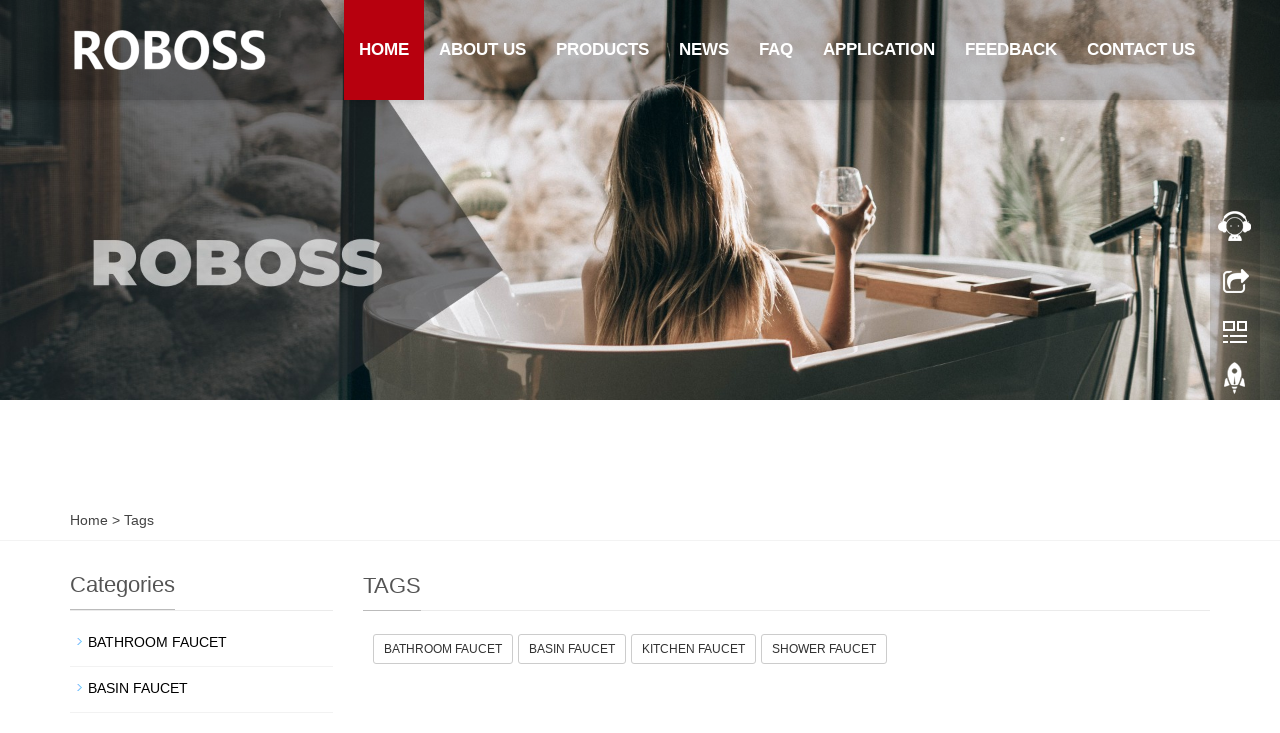

--- FILE ---
content_type: text/html; charset=utf-8
request_url: http://cnroboss.com/tags/index.html
body_size: 3752
content:
<!DOCTYPE html>
<html lang="zh-cn">
  <head>
    <meta charset="utf-8">
    <meta http-equiv="X-UA-Compatible" content="IE=edge">
    <meta name="viewport" content="width=device-width, initial-scale=1">
    <title>TAGS-ROBOSS | BATHROOM FAUCET |  BASIN FAUCET | KITCHEN FAUCET | SHOWER FAUCET</title>
    <meta name="keywords" content="ROBOSS FAUCET,CHINA BATHROOM FAUCET MANUFACTURER,BASIN FAUCET EXPORTER,KITCHEN FAUCET SUPPLIER,SHOWER FAUCET FACTORY,COLD WATER FAUCET WHOLESALE,SENSOR FAUCET,THREE-WAY KITCHEN FAUCET,SHOWER PANEL,ANGLE VALVE" />
    <meta name="description" content="WENZHOU ROBOSS SANITARY WARE CO., LTD IS A PROFESSIONAL BATHROOM FAUCET,BASIN FAUCET,KITCHEN FAUCET ,SHOWER FAUCET,COLD WATER FAUCET,SENSOR FAUCET,THREE-WAY KITCHEN FAUCET,SHOWER PANEL,ANGLE VALVE MANUFACTURER,SUPPLIER AND EXPORTER IN CHINA" />
    <meta name="applicable-device"content="pc,mobile">
	<link href="/Public/css/bootstrap.css" rel="stylesheet">
	<link href="/Home/Tpl/default/Public/css/bxslider.css" rel="stylesheet">
	<link href="/Home/Tpl/default/Public/css/style.css" rel="stylesheet">
	<script src="/Public/js/jquery.min.js"></script>
	<script src="/Home/Tpl/default/Public/js/bxslider.min.js"></script>
	<script src="/Home/Tpl/default/Public/js/common.js"></script>
	<script src="/Public/js/bootstrap.js"></script>
	<!--[if lt IE 9]>
	  <script src="https://cdn.bootcss.com/html5shiv/3.7.2/html5shiv.min.js"></script>
	  <script src="https://cdn.bootcss.com/respond.js/1.4.2/respond.min.js"></script>
	<![endif]-->
  </head>
  <body>
  
      <header> 
      <!-- Fixed navbar -->
      <nav class="navbar navbar-default navbar-fixed-top">
            <div class="container">
                  <div class="navbar-header">
                        <button type="button" class="navbar-toggle collapsed" data-toggle="collapse" data-target="#navbar" aria-expanded="false" aria-controls="navbar">
                              <span class="sr-only">Categories</span>
                              <span class="icon-bar"></span>
                              <span class="icon-bar"></span>
                              <span class="icon-bar"></span>
                        </button>
                        <a href="http://www.cnroboss.com">
                              <img src="/Uploads/645b2a17c1bbd.png" class="logo" alt="WENZHOU ROBOSS SANITARY WARE CO., LTD"/>
                        </a>
                  </div>
                  <div id="navbar" class="navbar-collapse collapse">
                        <ul class="nav navbar-nav">
                              <li><a href="/">Home</a></li>

                                                            <li>
                                    <a href=" /About-us.html">About us</a>
                              </li><li class="dropdown">
                                    <a href="/Products.html">Products</a>
                                    <a href="/Products.html" id="app_menudown" class="dropdown-toggle" data-toggle="dropdown" role="button" aria-expanded="false">
                                          <span class="glyphicon glyphicon-menu-down btn-xs"></span>
                                    </a>
                                          <ul class="dropdown-menu nav_small" role="menu">
                                                <li>
                                                      <a href="/BATHROOM-FAUCET.html">BATHROOM FAUCET</a>
                                                </li><li>
                                                      <a href="/BASIN-FAUCET.html">BASIN FAUCET</a>
                                                </li><li>
                                                      <a href="/KITCHEN-FAUCET.html">KITCHEN FAUCET</a>
                                                </li><li>
                                                      <a href="/SHOWER-FAUCET.html">SHOWER FAUCET</a>
                                                </li><li>
                                                      <a href="/COLD-WATER-FAUCET.html">COLD WATER FAUCET</a>
                                                </li><li>
                                                      <a href="/SENSOR-FAUCET.html">SENSOR FAUCET</a>
                                                </li><li>
                                                      <a href="/THREE-WAY-KITCHEN-FAUCET.html">THREE-WAY KITCHEN FAUCET</a>
                                                </li><li>
                                                      <a href="/SHOWER-PANEL.html">SHOWER PANEL</a>
                                                </li><li>
                                                      <a href="/ANGLE-VALVE.html">ANGLE VALVE</a>
                                                </li>                                          </ul>
                              </li>
                              <li class="dropdown">
                                    <a href="/News.html">News</a>
                                    <a href="/News.html" id="app_menudown" class="dropdown-toggle" data-toggle="dropdown" role="button" aria-expanded="false">
                                          <span class="glyphicon glyphicon-menu-down btn-xs"></span>
                                    </a>
                                          <ul class="dropdown-menu nav_small" role="menu">
                                                <li>
                                                      <a href="/Company-news.html">COMPANY NEWS</a>
                                                </li><li>
                                                      <a href="/Industrial-news.html">INDUSTRIAL NEWS</a>
                                                </li>                                          </ul>
                              </li>
                                                            <li>
                                    <a href="/FAQ.html">FAQ</a>
                              </li><li class="dropdown">
                                    <a href="/Application.html">Application</a>
                                    <a href="/Application.html" id="app_menudown" class="dropdown-toggle" data-toggle="dropdown" role="button" aria-expanded="false">
                                          <span class="glyphicon glyphicon-menu-down btn-xs"></span>
                                    </a>
                                          <ul class="dropdown-menu nav_small" role="menu">
                                                <li>
                                                      <a href="/Certificates.html">CERTIFICATES</a>
                                                </li><li>
                                                      <a href="/Customer-case.html">CUSTOMER CASE</a>
                                                </li>                                          </ul>
                              </li>
                                                            <li>
                                    <a href="/Feedback/">Feedback</a>
                              </li>                              <li>
                                    <a href="/Contact-us.html">Contact us</a>
                              </li>                        </ul>
                  </div>
            </div>
      </nav></header>
      <div class="page_bg" style="background: url(/Uploads/645b333895403.jpg) center top no-repeat;background-size: contain;"></div>

      <div class="bread_bg">
            <div class="container">    
                  <div class="row">
                        <div class="col-xs-12 col-sm-12 col-md-12">
                              <div class="bread_nav">
                                    <a href="/">Home</a> &gt; Tags
                              </div>
                        </div>
                  </div>
            </div>
      </div>
   
      <div class="container">    
            <div class="row">
        
                  <!-- right -->
                  <div class="col-xs-12 col-sm-8 col-md-9" style="float:right">
                        <div class="right_head">
                              <h2><span>TAGS</span></h2>
                        </div>

                        <div class="tags tags_list">
                              <a class="btn btn-default btn-sm" href=" /product_tags_22.html" role="button" target="_blank">BATHROOM FAUCET</a><a class="btn btn-default btn-sm" href="/product_tags_23.html" role="button" target="_blank">BASIN FAUCET</a><a class="btn btn-default btn-sm" href="/product_tags_24.html" role="button" target="_blank">KITCHEN FAUCET</a><a class="btn btn-default btn-sm" href="/product_tags_25.html" role="button" target="_blank">SHOWER FAUCET</a>                        </div>
                  </div>

                  <!-- left -->
                  <div class="col-xs-12 col-sm-4 col-md-3">
                        <h3 class="left_h3"><span>Categories</span></h3>
                        <div class="left_column">
                              <ul class="left_nav_ul" id="firstpane">
      <li>
            <a class="biglink" href="/BATHROOM-FAUCET.html">BATHROOM FAUCET</a>
      </li>
            <ul class="left_snav_ul">
                        </ul><li>
            <a class="biglink" href="/BASIN-FAUCET.html">BASIN FAUCET</a>
      </li>
            <ul class="left_snav_ul">
                        </ul><li>
            <a class="biglink" href="/KITCHEN-FAUCET.html">KITCHEN FAUCET</a>
      </li>
            <ul class="left_snav_ul">
                        </ul><li>
            <a class="biglink" href="/SHOWER-FAUCET.html">SHOWER FAUCET</a>
      </li>
            <ul class="left_snav_ul">
                        </ul><li>
            <a class="biglink" href="/COLD-WATER-FAUCET.html">COLD WATER FAUCET</a>
      </li>
            <ul class="left_snav_ul">
                        </ul><li>
            <a class="biglink" href="/SENSOR-FAUCET.html">SENSOR FAUCET</a>
      </li>
            <ul class="left_snav_ul">
                        </ul><li>
            <a class="biglink" href="/THREE-WAY-KITCHEN-FAUCET.html">THREE-WAY KITCHEN FAUCET</a>
      </li>
            <ul class="left_snav_ul">
                        </ul><li>
            <a class="biglink" href="/SHOWER-PANEL.html">SHOWER PANEL</a>
      </li>
            <ul class="left_snav_ul">
                        </ul><li>
            <a class="biglink" href="/ANGLE-VALVE.html">ANGLE VALVE</a>
      </li>
            <ul class="left_snav_ul">
                        </ul></ul>                        </div>
                        <div class="left_news">
                              <h3 class="left_h3"><span>News</span></h3>
                                                      </div>
                        <div class="left_contact">
      <h3 class="left_h3"><span>Contact us</span></h3>
      <p style="padding-top:8px;"> WENZHOU ROBOSS SANITARY WARE CO., LTD</p>
      <p>Contact：sales</p>
      <p>Mobile：+86-18657777070</p>
      <p>Email：sales@cnroboss.com</p>
      <p>Add：Wenzhou City, Zhejiang Province, China</p>
</div>
                  </div>
               
            </div>
      </div> 
    
      <nav class="navbar navbar-default navbar-fixed-bottom mfoot_box">
      <div class="mfoot_nav btn-group dropup">
            <a class="dropdown-toggle"  data-toggle="dropdown" aria-haspopup="true" aria-expanded="false" href="#">
                  <span class="glyphicon glyphicon-share btn-lg" aria-hidden="true"></span>Share
            </a>  
            <div class="dropdown-menu mfoot_share">
            <!-- AddToAny BEGIN -->
            <div class="a2a_kit a2a_kit_size_32 a2a_default_style">
            <a class="a2a_dd" href="https://www.addtoany.com/share_save"></a>
            <a class="a2a_button_facebook"></a>
            <a class="a2a_button_twitter"></a>
            <a class="a2a_button_linkedin"></a>
            <a class="a2a_button_email"></a>
            </div>
            <script type="text/javascript" src="//static.addtoany.com/menu/page.js"></script>
            <!-- AddToAny END -->
                  <script>
                        window._bd_share_config={"common":{"bdSnsKey":{},"bdText":"","bdMini":"2","bdMiniList":false,"bdPic":"","bdStyle":"0","bdSize":"32"},"share":{}};with(document)0[(getElementsByTagName('head')[0]||body).appendChild(createElement('script')).src='//bdimg.share.baidu.com/static/api/js/share.js?v=89860593.js?cdnversion='+~(-new Date()/36e5)];
                  </script>
            </div>
      </div>
      <div class="mfoot_nav">
            <a href="tel:+86-18657777070">
                  <span class="glyphicon glyphicon-phone btn-lg" aria-hidden="true"></span>Mobile
            </a>
      </div>
      <div class="mfoot_nav"  aria-hidden="true"  data-toggle="collapse" data-target="#navbar" aria-expanded="false" aria-controls="navbar">
            <span class="glyphicon glyphicon-th-list btn-lg"></span>Categories
      </div>
      <div class="mfoot_nav">
            <a id="gototop" href="#">
                  <span class="glyphicon glyphicon-circle-arrow-up btn-lg" aria-hidden="true"></span>Top
            </a>
      </div>
</nav>

<footer>
      <div class="container">    
            <div class="row">
                  <div class="col-xs-12 col-sm-3 col-md-3">
                        <img class="footer_logo" src="/Uploads/645b3347efa46.png" alt="bottom LOGO">
                        <p class="footer_logo_text">CopyRight 2013-2023<br/> All Right Reserved<br/> Powered by  ROBOSS</p>
                        <div class="footer_icon">
                              <a href="https://www.Linkedin.com" target="_blank">
      <img src="/Uploads/63f469f3b4153.jpg" class="opacity_img" alt="Linkedin">
</a><a href="https://www.Facebook.com" target="_blank">
      <img src="/Uploads/63f46a04ecd1e.jpg" class="opacity_img" alt="Facebook">
</a><a href="https://www.Youtube.com" target="_blank">
      <img src="/Uploads/63f46a12d671a.png" class="opacity_img" alt="Youtube">
</a><a href="https://www.Instagram.com" target="_blank">
      <img src="/Uploads/63f46a2024861.jpg" class="opacity_img" alt="Instagram">
</a><a href="https://www.Twitter.com" target="_blank">
      <img src="/Uploads/63f46a2e0a096.jpg" class="opacity_img" alt="Twitter">
</a>                        </div>
                  </div>
                  <div class="col-xs-12 col-sm-3 col-md-3 footer_contact">
                        <p>Tel：+86-18657777070</p>
                        <p>Mob：+86-18657777070</p>
                        <p>Email：sales@cnroboss.com</p>
                        <p>Add：Wenzhou City, Zhejiang Province, China</p>
                        <p>&nbsp;&nbsp;<a href="/sitemap.html" class="footer_sitemap" target="_blank">Sitemap</a>&nbsp;</p>
                  </div>
                  <div class="col-xs-12 col-sm-3 col-md-3">
                        <div class="col-xs-12 col-md-12 footer_menu">
                  <p class="footer_menu_first"><a target="_blank" href="http://www.cnroboss.com/Products.html">Products</a></p>            <p ><a target="_blank" href="http://www.cnroboss.com/BATHROOM-FAUCET.html">BATHROOM FAUCET</a></p>            <p ><a target="_blank" href="http://www.cnroboss.com/BASIN-FAUCET.html">BASIN FAUCET</a></p>            <p ><a target="_blank" href="http://www.cnroboss.com/KITCHEN-FAUCET.html">KITCHEN FAUCET</a></p>            <p ><a target="_blank" href="http://www.cnroboss.com/SHOWER-FAUCET.html">SHOWER FAUCET</a></p>            <p ><a target="_blank" href="http://www.cnroboss.com/COLD-WATER-FAUCET.html">COLD WATER FAUCET</a></p>            <p ><a target="_blank" href="http://www.cnroboss.com/SENSOR-FAUCET.html">SENSOR FAUCET</a></p>            <p ><a target="_blank" href="http://www.cnroboss.com/THREE-WAY-KITCHEN-FAUCET.html">THREE-WAY KITCHEN FAUCET</a></p>            <p ><a target="_blank" href="http://www.cnroboss.com/SHOWER-PANEL.html">SHOWER PANEL</a></p>            <p ><a target="_blank" href="http://www.cnroboss.com/ANGLE-VALVE.html">ANGLE VALVE</a></p></div>                  </div>
                  <div class="col-xs-12 col-sm-3 col-md-3">
                        <img class="footer_qrcode" src="/Uploads/645b2a5ae152e.png" alt="QR code">
                        <p class="footer_qrcode_text">QR code</p>
                  </div>
            </div>
      </div> 
</footer>


<!--客服面板-->
    <link rel="stylesheet" type="text/css" href="/Public/css/eonline.css" />
    <div id="cmsFloatPanel">
         <div class="ctrolPanel">
               <a class="service" href="#"></a>
               <a class="message" href="#"></a>
               <a class="qrcode" href="#"></a>
               <a class="arrow" title="Top" href="#"></a>
         </div>
         <div class="servicePanel">
              <div class="servicePanel-inner">
                   <div class="serviceMsgPanel">
                        <div class="serviceMsgPanel-hd"><a href="#"><span>close</span></a></div>
                        <div class="serviceMsgPanel-bd">
                          <!--在线QQ-->
                          						   <!--在线MSN-->  
                          <div class="msggroup">
                                <a href="https://api.whatsapp.com/send?phone=+8618657777070&text=Hello" target="blank"><img class="qqimg" src="/Public/images/msn.jpg" alt="whatsapp在线客服"/> sales</a>
                               </div>                          <!--在线SKYPE--> 
                                                    <!--淘宝旺旺--> 
                                                    <!--旺旺国内版--> 
                                                    <!--旺旺国际版-->
                                                    
                        </div>
                        <div class="serviceMsgPanel-ft"></div>
                    </div>
                    <div class="arrowPanel">
                         <div class="arrow02"></div>
                    </div>
              </div>
         </div>
         <div class="messagePanel">
              <div class="messagePanel-inner">
                   <div class="formPanel">
                        
                         <div class="formPanel-bd">
                          <!-- AddToAny BEGIN -->
                          <div class="a2a_kit a2a_kit_size_32 a2a_default_style" style="display: inline-block; float:left;">
                          <a class="a2a_dd" href="https://www.addtoany.com/share_save"></a>
                          <a class="a2a_button_facebook"></a>
                          
                          <a class="a2a_button_linkedin"></a>
                          <a class="a2a_button_whatsapp"></a>
                          <a class="a2a_button_email"></a>
                          </div>
                          <script type="text/javascript" src="//static.addtoany.com/menu/page.js"></script>
                          <!-- AddToAny END -->
                            <a type="button" class="btn btn-default btn-xs" href="#" style="margin: 6px 0px 0px 10px;">close</a>
                         </div>

                   </div>
                   <div class="arrowPanel">
                        <div class="arrow01"></div>
                        <div class="arrow02"></div>
                   </div>
              </div>
         </div>
         <div class="qrcodePanel">
              <div class="qrcodePanel-inner">
                   <div class="codePanel">
                         <div class="codePanel-hd"><span style="float:left">Scan the qr code</span><a href="#"><span>close</span></a></div>
                         <div class="codePanel-bd">
                              <img src="/Uploads/645b2a5ae152e.png" alt="the qr code"/>
                         </div>
                   </div>
                   <div class="arrowPanel">
                        <div class="arrow01"></div>
                        <div class="arrow02"></div>
                   </div>
              </div>
         </div>    </div>
    <script type="text/javascript" src="/Public/js/online.js"></script>
    
  </body>
</html>